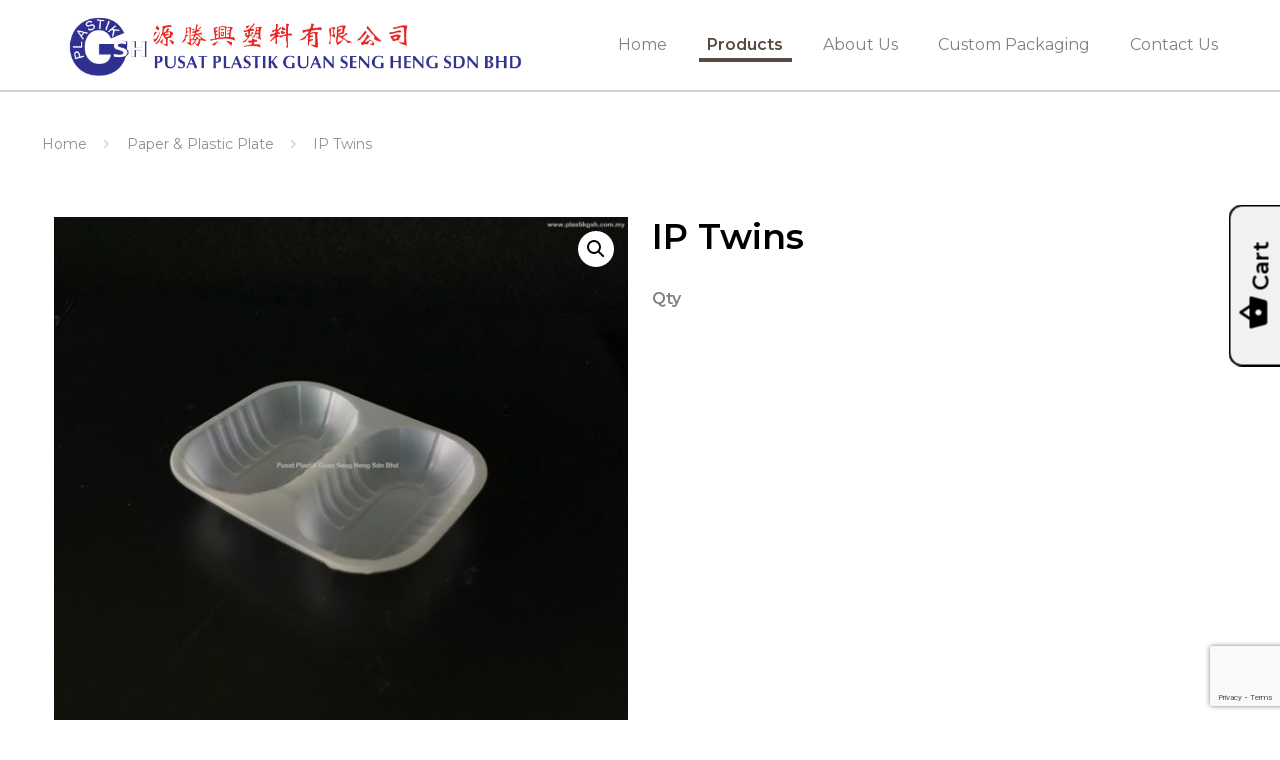

--- FILE ---
content_type: text/html; charset=utf-8
request_url: https://www.google.com/recaptcha/api2/anchor?ar=1&k=6LeWdwEVAAAAAE0LFwyHuW0dRZW9egeTmbzqNuQl&co=aHR0cDovL3d3dy5wbGFzdGlrZ3NoLmNvbS5teTo4MA..&hl=en&v=N67nZn4AqZkNcbeMu4prBgzg&size=invisible&anchor-ms=20000&execute-ms=30000&cb=b8quq2ds546u
body_size: 48801
content:
<!DOCTYPE HTML><html dir="ltr" lang="en"><head><meta http-equiv="Content-Type" content="text/html; charset=UTF-8">
<meta http-equiv="X-UA-Compatible" content="IE=edge">
<title>reCAPTCHA</title>
<style type="text/css">
/* cyrillic-ext */
@font-face {
  font-family: 'Roboto';
  font-style: normal;
  font-weight: 400;
  font-stretch: 100%;
  src: url(//fonts.gstatic.com/s/roboto/v48/KFO7CnqEu92Fr1ME7kSn66aGLdTylUAMa3GUBHMdazTgWw.woff2) format('woff2');
  unicode-range: U+0460-052F, U+1C80-1C8A, U+20B4, U+2DE0-2DFF, U+A640-A69F, U+FE2E-FE2F;
}
/* cyrillic */
@font-face {
  font-family: 'Roboto';
  font-style: normal;
  font-weight: 400;
  font-stretch: 100%;
  src: url(//fonts.gstatic.com/s/roboto/v48/KFO7CnqEu92Fr1ME7kSn66aGLdTylUAMa3iUBHMdazTgWw.woff2) format('woff2');
  unicode-range: U+0301, U+0400-045F, U+0490-0491, U+04B0-04B1, U+2116;
}
/* greek-ext */
@font-face {
  font-family: 'Roboto';
  font-style: normal;
  font-weight: 400;
  font-stretch: 100%;
  src: url(//fonts.gstatic.com/s/roboto/v48/KFO7CnqEu92Fr1ME7kSn66aGLdTylUAMa3CUBHMdazTgWw.woff2) format('woff2');
  unicode-range: U+1F00-1FFF;
}
/* greek */
@font-face {
  font-family: 'Roboto';
  font-style: normal;
  font-weight: 400;
  font-stretch: 100%;
  src: url(//fonts.gstatic.com/s/roboto/v48/KFO7CnqEu92Fr1ME7kSn66aGLdTylUAMa3-UBHMdazTgWw.woff2) format('woff2');
  unicode-range: U+0370-0377, U+037A-037F, U+0384-038A, U+038C, U+038E-03A1, U+03A3-03FF;
}
/* math */
@font-face {
  font-family: 'Roboto';
  font-style: normal;
  font-weight: 400;
  font-stretch: 100%;
  src: url(//fonts.gstatic.com/s/roboto/v48/KFO7CnqEu92Fr1ME7kSn66aGLdTylUAMawCUBHMdazTgWw.woff2) format('woff2');
  unicode-range: U+0302-0303, U+0305, U+0307-0308, U+0310, U+0312, U+0315, U+031A, U+0326-0327, U+032C, U+032F-0330, U+0332-0333, U+0338, U+033A, U+0346, U+034D, U+0391-03A1, U+03A3-03A9, U+03B1-03C9, U+03D1, U+03D5-03D6, U+03F0-03F1, U+03F4-03F5, U+2016-2017, U+2034-2038, U+203C, U+2040, U+2043, U+2047, U+2050, U+2057, U+205F, U+2070-2071, U+2074-208E, U+2090-209C, U+20D0-20DC, U+20E1, U+20E5-20EF, U+2100-2112, U+2114-2115, U+2117-2121, U+2123-214F, U+2190, U+2192, U+2194-21AE, U+21B0-21E5, U+21F1-21F2, U+21F4-2211, U+2213-2214, U+2216-22FF, U+2308-230B, U+2310, U+2319, U+231C-2321, U+2336-237A, U+237C, U+2395, U+239B-23B7, U+23D0, U+23DC-23E1, U+2474-2475, U+25AF, U+25B3, U+25B7, U+25BD, U+25C1, U+25CA, U+25CC, U+25FB, U+266D-266F, U+27C0-27FF, U+2900-2AFF, U+2B0E-2B11, U+2B30-2B4C, U+2BFE, U+3030, U+FF5B, U+FF5D, U+1D400-1D7FF, U+1EE00-1EEFF;
}
/* symbols */
@font-face {
  font-family: 'Roboto';
  font-style: normal;
  font-weight: 400;
  font-stretch: 100%;
  src: url(//fonts.gstatic.com/s/roboto/v48/KFO7CnqEu92Fr1ME7kSn66aGLdTylUAMaxKUBHMdazTgWw.woff2) format('woff2');
  unicode-range: U+0001-000C, U+000E-001F, U+007F-009F, U+20DD-20E0, U+20E2-20E4, U+2150-218F, U+2190, U+2192, U+2194-2199, U+21AF, U+21E6-21F0, U+21F3, U+2218-2219, U+2299, U+22C4-22C6, U+2300-243F, U+2440-244A, U+2460-24FF, U+25A0-27BF, U+2800-28FF, U+2921-2922, U+2981, U+29BF, U+29EB, U+2B00-2BFF, U+4DC0-4DFF, U+FFF9-FFFB, U+10140-1018E, U+10190-1019C, U+101A0, U+101D0-101FD, U+102E0-102FB, U+10E60-10E7E, U+1D2C0-1D2D3, U+1D2E0-1D37F, U+1F000-1F0FF, U+1F100-1F1AD, U+1F1E6-1F1FF, U+1F30D-1F30F, U+1F315, U+1F31C, U+1F31E, U+1F320-1F32C, U+1F336, U+1F378, U+1F37D, U+1F382, U+1F393-1F39F, U+1F3A7-1F3A8, U+1F3AC-1F3AF, U+1F3C2, U+1F3C4-1F3C6, U+1F3CA-1F3CE, U+1F3D4-1F3E0, U+1F3ED, U+1F3F1-1F3F3, U+1F3F5-1F3F7, U+1F408, U+1F415, U+1F41F, U+1F426, U+1F43F, U+1F441-1F442, U+1F444, U+1F446-1F449, U+1F44C-1F44E, U+1F453, U+1F46A, U+1F47D, U+1F4A3, U+1F4B0, U+1F4B3, U+1F4B9, U+1F4BB, U+1F4BF, U+1F4C8-1F4CB, U+1F4D6, U+1F4DA, U+1F4DF, U+1F4E3-1F4E6, U+1F4EA-1F4ED, U+1F4F7, U+1F4F9-1F4FB, U+1F4FD-1F4FE, U+1F503, U+1F507-1F50B, U+1F50D, U+1F512-1F513, U+1F53E-1F54A, U+1F54F-1F5FA, U+1F610, U+1F650-1F67F, U+1F687, U+1F68D, U+1F691, U+1F694, U+1F698, U+1F6AD, U+1F6B2, U+1F6B9-1F6BA, U+1F6BC, U+1F6C6-1F6CF, U+1F6D3-1F6D7, U+1F6E0-1F6EA, U+1F6F0-1F6F3, U+1F6F7-1F6FC, U+1F700-1F7FF, U+1F800-1F80B, U+1F810-1F847, U+1F850-1F859, U+1F860-1F887, U+1F890-1F8AD, U+1F8B0-1F8BB, U+1F8C0-1F8C1, U+1F900-1F90B, U+1F93B, U+1F946, U+1F984, U+1F996, U+1F9E9, U+1FA00-1FA6F, U+1FA70-1FA7C, U+1FA80-1FA89, U+1FA8F-1FAC6, U+1FACE-1FADC, U+1FADF-1FAE9, U+1FAF0-1FAF8, U+1FB00-1FBFF;
}
/* vietnamese */
@font-face {
  font-family: 'Roboto';
  font-style: normal;
  font-weight: 400;
  font-stretch: 100%;
  src: url(//fonts.gstatic.com/s/roboto/v48/KFO7CnqEu92Fr1ME7kSn66aGLdTylUAMa3OUBHMdazTgWw.woff2) format('woff2');
  unicode-range: U+0102-0103, U+0110-0111, U+0128-0129, U+0168-0169, U+01A0-01A1, U+01AF-01B0, U+0300-0301, U+0303-0304, U+0308-0309, U+0323, U+0329, U+1EA0-1EF9, U+20AB;
}
/* latin-ext */
@font-face {
  font-family: 'Roboto';
  font-style: normal;
  font-weight: 400;
  font-stretch: 100%;
  src: url(//fonts.gstatic.com/s/roboto/v48/KFO7CnqEu92Fr1ME7kSn66aGLdTylUAMa3KUBHMdazTgWw.woff2) format('woff2');
  unicode-range: U+0100-02BA, U+02BD-02C5, U+02C7-02CC, U+02CE-02D7, U+02DD-02FF, U+0304, U+0308, U+0329, U+1D00-1DBF, U+1E00-1E9F, U+1EF2-1EFF, U+2020, U+20A0-20AB, U+20AD-20C0, U+2113, U+2C60-2C7F, U+A720-A7FF;
}
/* latin */
@font-face {
  font-family: 'Roboto';
  font-style: normal;
  font-weight: 400;
  font-stretch: 100%;
  src: url(//fonts.gstatic.com/s/roboto/v48/KFO7CnqEu92Fr1ME7kSn66aGLdTylUAMa3yUBHMdazQ.woff2) format('woff2');
  unicode-range: U+0000-00FF, U+0131, U+0152-0153, U+02BB-02BC, U+02C6, U+02DA, U+02DC, U+0304, U+0308, U+0329, U+2000-206F, U+20AC, U+2122, U+2191, U+2193, U+2212, U+2215, U+FEFF, U+FFFD;
}
/* cyrillic-ext */
@font-face {
  font-family: 'Roboto';
  font-style: normal;
  font-weight: 500;
  font-stretch: 100%;
  src: url(//fonts.gstatic.com/s/roboto/v48/KFO7CnqEu92Fr1ME7kSn66aGLdTylUAMa3GUBHMdazTgWw.woff2) format('woff2');
  unicode-range: U+0460-052F, U+1C80-1C8A, U+20B4, U+2DE0-2DFF, U+A640-A69F, U+FE2E-FE2F;
}
/* cyrillic */
@font-face {
  font-family: 'Roboto';
  font-style: normal;
  font-weight: 500;
  font-stretch: 100%;
  src: url(//fonts.gstatic.com/s/roboto/v48/KFO7CnqEu92Fr1ME7kSn66aGLdTylUAMa3iUBHMdazTgWw.woff2) format('woff2');
  unicode-range: U+0301, U+0400-045F, U+0490-0491, U+04B0-04B1, U+2116;
}
/* greek-ext */
@font-face {
  font-family: 'Roboto';
  font-style: normal;
  font-weight: 500;
  font-stretch: 100%;
  src: url(//fonts.gstatic.com/s/roboto/v48/KFO7CnqEu92Fr1ME7kSn66aGLdTylUAMa3CUBHMdazTgWw.woff2) format('woff2');
  unicode-range: U+1F00-1FFF;
}
/* greek */
@font-face {
  font-family: 'Roboto';
  font-style: normal;
  font-weight: 500;
  font-stretch: 100%;
  src: url(//fonts.gstatic.com/s/roboto/v48/KFO7CnqEu92Fr1ME7kSn66aGLdTylUAMa3-UBHMdazTgWw.woff2) format('woff2');
  unicode-range: U+0370-0377, U+037A-037F, U+0384-038A, U+038C, U+038E-03A1, U+03A3-03FF;
}
/* math */
@font-face {
  font-family: 'Roboto';
  font-style: normal;
  font-weight: 500;
  font-stretch: 100%;
  src: url(//fonts.gstatic.com/s/roboto/v48/KFO7CnqEu92Fr1ME7kSn66aGLdTylUAMawCUBHMdazTgWw.woff2) format('woff2');
  unicode-range: U+0302-0303, U+0305, U+0307-0308, U+0310, U+0312, U+0315, U+031A, U+0326-0327, U+032C, U+032F-0330, U+0332-0333, U+0338, U+033A, U+0346, U+034D, U+0391-03A1, U+03A3-03A9, U+03B1-03C9, U+03D1, U+03D5-03D6, U+03F0-03F1, U+03F4-03F5, U+2016-2017, U+2034-2038, U+203C, U+2040, U+2043, U+2047, U+2050, U+2057, U+205F, U+2070-2071, U+2074-208E, U+2090-209C, U+20D0-20DC, U+20E1, U+20E5-20EF, U+2100-2112, U+2114-2115, U+2117-2121, U+2123-214F, U+2190, U+2192, U+2194-21AE, U+21B0-21E5, U+21F1-21F2, U+21F4-2211, U+2213-2214, U+2216-22FF, U+2308-230B, U+2310, U+2319, U+231C-2321, U+2336-237A, U+237C, U+2395, U+239B-23B7, U+23D0, U+23DC-23E1, U+2474-2475, U+25AF, U+25B3, U+25B7, U+25BD, U+25C1, U+25CA, U+25CC, U+25FB, U+266D-266F, U+27C0-27FF, U+2900-2AFF, U+2B0E-2B11, U+2B30-2B4C, U+2BFE, U+3030, U+FF5B, U+FF5D, U+1D400-1D7FF, U+1EE00-1EEFF;
}
/* symbols */
@font-face {
  font-family: 'Roboto';
  font-style: normal;
  font-weight: 500;
  font-stretch: 100%;
  src: url(//fonts.gstatic.com/s/roboto/v48/KFO7CnqEu92Fr1ME7kSn66aGLdTylUAMaxKUBHMdazTgWw.woff2) format('woff2');
  unicode-range: U+0001-000C, U+000E-001F, U+007F-009F, U+20DD-20E0, U+20E2-20E4, U+2150-218F, U+2190, U+2192, U+2194-2199, U+21AF, U+21E6-21F0, U+21F3, U+2218-2219, U+2299, U+22C4-22C6, U+2300-243F, U+2440-244A, U+2460-24FF, U+25A0-27BF, U+2800-28FF, U+2921-2922, U+2981, U+29BF, U+29EB, U+2B00-2BFF, U+4DC0-4DFF, U+FFF9-FFFB, U+10140-1018E, U+10190-1019C, U+101A0, U+101D0-101FD, U+102E0-102FB, U+10E60-10E7E, U+1D2C0-1D2D3, U+1D2E0-1D37F, U+1F000-1F0FF, U+1F100-1F1AD, U+1F1E6-1F1FF, U+1F30D-1F30F, U+1F315, U+1F31C, U+1F31E, U+1F320-1F32C, U+1F336, U+1F378, U+1F37D, U+1F382, U+1F393-1F39F, U+1F3A7-1F3A8, U+1F3AC-1F3AF, U+1F3C2, U+1F3C4-1F3C6, U+1F3CA-1F3CE, U+1F3D4-1F3E0, U+1F3ED, U+1F3F1-1F3F3, U+1F3F5-1F3F7, U+1F408, U+1F415, U+1F41F, U+1F426, U+1F43F, U+1F441-1F442, U+1F444, U+1F446-1F449, U+1F44C-1F44E, U+1F453, U+1F46A, U+1F47D, U+1F4A3, U+1F4B0, U+1F4B3, U+1F4B9, U+1F4BB, U+1F4BF, U+1F4C8-1F4CB, U+1F4D6, U+1F4DA, U+1F4DF, U+1F4E3-1F4E6, U+1F4EA-1F4ED, U+1F4F7, U+1F4F9-1F4FB, U+1F4FD-1F4FE, U+1F503, U+1F507-1F50B, U+1F50D, U+1F512-1F513, U+1F53E-1F54A, U+1F54F-1F5FA, U+1F610, U+1F650-1F67F, U+1F687, U+1F68D, U+1F691, U+1F694, U+1F698, U+1F6AD, U+1F6B2, U+1F6B9-1F6BA, U+1F6BC, U+1F6C6-1F6CF, U+1F6D3-1F6D7, U+1F6E0-1F6EA, U+1F6F0-1F6F3, U+1F6F7-1F6FC, U+1F700-1F7FF, U+1F800-1F80B, U+1F810-1F847, U+1F850-1F859, U+1F860-1F887, U+1F890-1F8AD, U+1F8B0-1F8BB, U+1F8C0-1F8C1, U+1F900-1F90B, U+1F93B, U+1F946, U+1F984, U+1F996, U+1F9E9, U+1FA00-1FA6F, U+1FA70-1FA7C, U+1FA80-1FA89, U+1FA8F-1FAC6, U+1FACE-1FADC, U+1FADF-1FAE9, U+1FAF0-1FAF8, U+1FB00-1FBFF;
}
/* vietnamese */
@font-face {
  font-family: 'Roboto';
  font-style: normal;
  font-weight: 500;
  font-stretch: 100%;
  src: url(//fonts.gstatic.com/s/roboto/v48/KFO7CnqEu92Fr1ME7kSn66aGLdTylUAMa3OUBHMdazTgWw.woff2) format('woff2');
  unicode-range: U+0102-0103, U+0110-0111, U+0128-0129, U+0168-0169, U+01A0-01A1, U+01AF-01B0, U+0300-0301, U+0303-0304, U+0308-0309, U+0323, U+0329, U+1EA0-1EF9, U+20AB;
}
/* latin-ext */
@font-face {
  font-family: 'Roboto';
  font-style: normal;
  font-weight: 500;
  font-stretch: 100%;
  src: url(//fonts.gstatic.com/s/roboto/v48/KFO7CnqEu92Fr1ME7kSn66aGLdTylUAMa3KUBHMdazTgWw.woff2) format('woff2');
  unicode-range: U+0100-02BA, U+02BD-02C5, U+02C7-02CC, U+02CE-02D7, U+02DD-02FF, U+0304, U+0308, U+0329, U+1D00-1DBF, U+1E00-1E9F, U+1EF2-1EFF, U+2020, U+20A0-20AB, U+20AD-20C0, U+2113, U+2C60-2C7F, U+A720-A7FF;
}
/* latin */
@font-face {
  font-family: 'Roboto';
  font-style: normal;
  font-weight: 500;
  font-stretch: 100%;
  src: url(//fonts.gstatic.com/s/roboto/v48/KFO7CnqEu92Fr1ME7kSn66aGLdTylUAMa3yUBHMdazQ.woff2) format('woff2');
  unicode-range: U+0000-00FF, U+0131, U+0152-0153, U+02BB-02BC, U+02C6, U+02DA, U+02DC, U+0304, U+0308, U+0329, U+2000-206F, U+20AC, U+2122, U+2191, U+2193, U+2212, U+2215, U+FEFF, U+FFFD;
}
/* cyrillic-ext */
@font-face {
  font-family: 'Roboto';
  font-style: normal;
  font-weight: 900;
  font-stretch: 100%;
  src: url(//fonts.gstatic.com/s/roboto/v48/KFO7CnqEu92Fr1ME7kSn66aGLdTylUAMa3GUBHMdazTgWw.woff2) format('woff2');
  unicode-range: U+0460-052F, U+1C80-1C8A, U+20B4, U+2DE0-2DFF, U+A640-A69F, U+FE2E-FE2F;
}
/* cyrillic */
@font-face {
  font-family: 'Roboto';
  font-style: normal;
  font-weight: 900;
  font-stretch: 100%;
  src: url(//fonts.gstatic.com/s/roboto/v48/KFO7CnqEu92Fr1ME7kSn66aGLdTylUAMa3iUBHMdazTgWw.woff2) format('woff2');
  unicode-range: U+0301, U+0400-045F, U+0490-0491, U+04B0-04B1, U+2116;
}
/* greek-ext */
@font-face {
  font-family: 'Roboto';
  font-style: normal;
  font-weight: 900;
  font-stretch: 100%;
  src: url(//fonts.gstatic.com/s/roboto/v48/KFO7CnqEu92Fr1ME7kSn66aGLdTylUAMa3CUBHMdazTgWw.woff2) format('woff2');
  unicode-range: U+1F00-1FFF;
}
/* greek */
@font-face {
  font-family: 'Roboto';
  font-style: normal;
  font-weight: 900;
  font-stretch: 100%;
  src: url(//fonts.gstatic.com/s/roboto/v48/KFO7CnqEu92Fr1ME7kSn66aGLdTylUAMa3-UBHMdazTgWw.woff2) format('woff2');
  unicode-range: U+0370-0377, U+037A-037F, U+0384-038A, U+038C, U+038E-03A1, U+03A3-03FF;
}
/* math */
@font-face {
  font-family: 'Roboto';
  font-style: normal;
  font-weight: 900;
  font-stretch: 100%;
  src: url(//fonts.gstatic.com/s/roboto/v48/KFO7CnqEu92Fr1ME7kSn66aGLdTylUAMawCUBHMdazTgWw.woff2) format('woff2');
  unicode-range: U+0302-0303, U+0305, U+0307-0308, U+0310, U+0312, U+0315, U+031A, U+0326-0327, U+032C, U+032F-0330, U+0332-0333, U+0338, U+033A, U+0346, U+034D, U+0391-03A1, U+03A3-03A9, U+03B1-03C9, U+03D1, U+03D5-03D6, U+03F0-03F1, U+03F4-03F5, U+2016-2017, U+2034-2038, U+203C, U+2040, U+2043, U+2047, U+2050, U+2057, U+205F, U+2070-2071, U+2074-208E, U+2090-209C, U+20D0-20DC, U+20E1, U+20E5-20EF, U+2100-2112, U+2114-2115, U+2117-2121, U+2123-214F, U+2190, U+2192, U+2194-21AE, U+21B0-21E5, U+21F1-21F2, U+21F4-2211, U+2213-2214, U+2216-22FF, U+2308-230B, U+2310, U+2319, U+231C-2321, U+2336-237A, U+237C, U+2395, U+239B-23B7, U+23D0, U+23DC-23E1, U+2474-2475, U+25AF, U+25B3, U+25B7, U+25BD, U+25C1, U+25CA, U+25CC, U+25FB, U+266D-266F, U+27C0-27FF, U+2900-2AFF, U+2B0E-2B11, U+2B30-2B4C, U+2BFE, U+3030, U+FF5B, U+FF5D, U+1D400-1D7FF, U+1EE00-1EEFF;
}
/* symbols */
@font-face {
  font-family: 'Roboto';
  font-style: normal;
  font-weight: 900;
  font-stretch: 100%;
  src: url(//fonts.gstatic.com/s/roboto/v48/KFO7CnqEu92Fr1ME7kSn66aGLdTylUAMaxKUBHMdazTgWw.woff2) format('woff2');
  unicode-range: U+0001-000C, U+000E-001F, U+007F-009F, U+20DD-20E0, U+20E2-20E4, U+2150-218F, U+2190, U+2192, U+2194-2199, U+21AF, U+21E6-21F0, U+21F3, U+2218-2219, U+2299, U+22C4-22C6, U+2300-243F, U+2440-244A, U+2460-24FF, U+25A0-27BF, U+2800-28FF, U+2921-2922, U+2981, U+29BF, U+29EB, U+2B00-2BFF, U+4DC0-4DFF, U+FFF9-FFFB, U+10140-1018E, U+10190-1019C, U+101A0, U+101D0-101FD, U+102E0-102FB, U+10E60-10E7E, U+1D2C0-1D2D3, U+1D2E0-1D37F, U+1F000-1F0FF, U+1F100-1F1AD, U+1F1E6-1F1FF, U+1F30D-1F30F, U+1F315, U+1F31C, U+1F31E, U+1F320-1F32C, U+1F336, U+1F378, U+1F37D, U+1F382, U+1F393-1F39F, U+1F3A7-1F3A8, U+1F3AC-1F3AF, U+1F3C2, U+1F3C4-1F3C6, U+1F3CA-1F3CE, U+1F3D4-1F3E0, U+1F3ED, U+1F3F1-1F3F3, U+1F3F5-1F3F7, U+1F408, U+1F415, U+1F41F, U+1F426, U+1F43F, U+1F441-1F442, U+1F444, U+1F446-1F449, U+1F44C-1F44E, U+1F453, U+1F46A, U+1F47D, U+1F4A3, U+1F4B0, U+1F4B3, U+1F4B9, U+1F4BB, U+1F4BF, U+1F4C8-1F4CB, U+1F4D6, U+1F4DA, U+1F4DF, U+1F4E3-1F4E6, U+1F4EA-1F4ED, U+1F4F7, U+1F4F9-1F4FB, U+1F4FD-1F4FE, U+1F503, U+1F507-1F50B, U+1F50D, U+1F512-1F513, U+1F53E-1F54A, U+1F54F-1F5FA, U+1F610, U+1F650-1F67F, U+1F687, U+1F68D, U+1F691, U+1F694, U+1F698, U+1F6AD, U+1F6B2, U+1F6B9-1F6BA, U+1F6BC, U+1F6C6-1F6CF, U+1F6D3-1F6D7, U+1F6E0-1F6EA, U+1F6F0-1F6F3, U+1F6F7-1F6FC, U+1F700-1F7FF, U+1F800-1F80B, U+1F810-1F847, U+1F850-1F859, U+1F860-1F887, U+1F890-1F8AD, U+1F8B0-1F8BB, U+1F8C0-1F8C1, U+1F900-1F90B, U+1F93B, U+1F946, U+1F984, U+1F996, U+1F9E9, U+1FA00-1FA6F, U+1FA70-1FA7C, U+1FA80-1FA89, U+1FA8F-1FAC6, U+1FACE-1FADC, U+1FADF-1FAE9, U+1FAF0-1FAF8, U+1FB00-1FBFF;
}
/* vietnamese */
@font-face {
  font-family: 'Roboto';
  font-style: normal;
  font-weight: 900;
  font-stretch: 100%;
  src: url(//fonts.gstatic.com/s/roboto/v48/KFO7CnqEu92Fr1ME7kSn66aGLdTylUAMa3OUBHMdazTgWw.woff2) format('woff2');
  unicode-range: U+0102-0103, U+0110-0111, U+0128-0129, U+0168-0169, U+01A0-01A1, U+01AF-01B0, U+0300-0301, U+0303-0304, U+0308-0309, U+0323, U+0329, U+1EA0-1EF9, U+20AB;
}
/* latin-ext */
@font-face {
  font-family: 'Roboto';
  font-style: normal;
  font-weight: 900;
  font-stretch: 100%;
  src: url(//fonts.gstatic.com/s/roboto/v48/KFO7CnqEu92Fr1ME7kSn66aGLdTylUAMa3KUBHMdazTgWw.woff2) format('woff2');
  unicode-range: U+0100-02BA, U+02BD-02C5, U+02C7-02CC, U+02CE-02D7, U+02DD-02FF, U+0304, U+0308, U+0329, U+1D00-1DBF, U+1E00-1E9F, U+1EF2-1EFF, U+2020, U+20A0-20AB, U+20AD-20C0, U+2113, U+2C60-2C7F, U+A720-A7FF;
}
/* latin */
@font-face {
  font-family: 'Roboto';
  font-style: normal;
  font-weight: 900;
  font-stretch: 100%;
  src: url(//fonts.gstatic.com/s/roboto/v48/KFO7CnqEu92Fr1ME7kSn66aGLdTylUAMa3yUBHMdazQ.woff2) format('woff2');
  unicode-range: U+0000-00FF, U+0131, U+0152-0153, U+02BB-02BC, U+02C6, U+02DA, U+02DC, U+0304, U+0308, U+0329, U+2000-206F, U+20AC, U+2122, U+2191, U+2193, U+2212, U+2215, U+FEFF, U+FFFD;
}

</style>
<link rel="stylesheet" type="text/css" href="https://www.gstatic.com/recaptcha/releases/N67nZn4AqZkNcbeMu4prBgzg/styles__ltr.css">
<script nonce="UWx7C96M6s-Gdg1195bphw" type="text/javascript">window['__recaptcha_api'] = 'https://www.google.com/recaptcha/api2/';</script>
<script type="text/javascript" src="https://www.gstatic.com/recaptcha/releases/N67nZn4AqZkNcbeMu4prBgzg/recaptcha__en.js" nonce="UWx7C96M6s-Gdg1195bphw">
      
    </script></head>
<body><div id="rc-anchor-alert" class="rc-anchor-alert"></div>
<input type="hidden" id="recaptcha-token" value="[base64]">
<script type="text/javascript" nonce="UWx7C96M6s-Gdg1195bphw">
      recaptcha.anchor.Main.init("[\x22ainput\x22,[\x22bgdata\x22,\x22\x22,\[base64]/[base64]/[base64]/ZyhXLGgpOnEoW04sMjEsbF0sVywwKSxoKSxmYWxzZSxmYWxzZSl9Y2F0Y2goayl7RygzNTgsVyk/[base64]/[base64]/[base64]/[base64]/[base64]/[base64]/[base64]/bmV3IEJbT10oRFswXSk6dz09Mj9uZXcgQltPXShEWzBdLERbMV0pOnc9PTM/bmV3IEJbT10oRFswXSxEWzFdLERbMl0pOnc9PTQ/[base64]/[base64]/[base64]/[base64]/[base64]\\u003d\x22,\[base64]\x22,\x22woDCgcKCQmtpw6LCik5+wrsDO8OFTRkYaBYqZcK+w5vDlcOKwr7CisOqw7dhwoRSbzHDpMKTW1vCjz5NwpV7fcK9wpzCj8KLw5fDjsOsw4AXwoUfw7nDu8KhN8KswpLDpUxqQX7CnsOOw7pyw4k2wq4kwq/CuB0CXhRIOlxDfMOWEcOIbMKdwpvCv8KrecOCw5hmwptnw70HDBvCuiE0TwvCgjjCrcKDw7DCom1Hf8O5w7nCm8KhVcO3w6XCrE94w7DCplQZw4xWFcK5BWfCvWVGTsO4PsKZNcKKw60/[base64]/Cv8Kqw5jDihbDkMKHw4zCqRpaw4Z6esOWBCJqcsOIVMOWw7/[base64]/wqHCk8O7wqpAw6BpUy0Hw5PCqMOOA8OAw4NYwoLDq1PClxvCn8O2w7HDrcO5QcKCwrIWwpzCq8OwwoZEwoHDqArDiAjDoksWwrTCjkrCiCZicsK9XsO1w7h5w43DlsOLXsKiBnlJasOvw5zDjMO/w57DkcKPw47Ci8OJEcKYRTPCtFDDhcOMwqLCp8O1w5nCoMKXA8OGw7k3XkJFNVDDlMOpKcOAwoNiw6YKw5zDtsKOw6cfwqTDmcKVaMOEw4Bhw5YtC8OwaQ7Cu3/[base64]/[base64]/[base64]/wr1lw6jClMKHW3h2wpwSw5PDiUjDtF3DpijDisOlQA7CjGEoGXMow7B8w5vCjcOyZiZYw5wbcmoiaH0gGzfDisKnwqvDkX7DhE5GHShewqbCqS/CrDHCuMK+Wl/CqcKYPhDCrMKcaysNBWtwQHU/[base64]/DkMOxTzs9wpTCtGXCisKfwrQ7TsO+wojDqcKlKAXDrsK0enPCmjAowqbDvgMhw4JPwpIVw5Esw6rDuMOGHsK/w4todg4QdcOcw6RkwqU+dR9DNjHDoHnCgFRew4LDqS1vOF0xw75Qw77Di8OIE8KWw6vCg8K9LcOrF8OPwrU6w5zCqWF4wqx9wppnNMOLw6bCo8OJSHPCmMOjwqt1F8O/wpXCqMKRJcOMwoJdRwrDlH8ew5/CpyrDtcOXHMO8HzVVw4fCtA8TwqNFSMKGDWHDgsKPw4YLwpTCg8KUcMO9w5knGMK0D8OKw5Qzw61Nw6HCgsOBwqkNw7vCgcK/[base64]/BytLKljDhcKEwqQdwr3Dg0gmwo3CkARkEMKaaMK/MFPCtjPDrMK2BsKmwobDoMOdJMKLS8KsLQgjw6h5wp3ChzsSTsO/[base64]/CjEECFAklG8OJecKiFsK8wp50wo/DjMKOCQzDhMKOwolpwrgRw5LCqEESwqUTdlgrw4TDgB51B3hYw6TDhXlKbhbCpsOQcTTDvMOVwqUQw65rcMONfzNBXcOJHUJEw654wpkJw6DDiMOhwp8uN3pCwoRWDsOiwpLCt0hmCTpNw6EVDkfCm8KvwpxYwoQ5wpXCucKaw6Mpw5BtwrjDtMKcw5HDpU/DocKLWSh2X3Iywq0FwpQ1VcOVwqDCkUBdB0/DusOUwqBdw68DbcK2w4ZAc2nDgBBZwpw0wo/[base64]/ChQFPJsOdw74DO1otNMOlLsKCXyvDmAvCpzU5w5DCm3l9w4rDjCFxw53DgRskV0YWDWPClcKQJzlMWsKIVSEGwoh2Lw0mX3NgH2QLw7rDmcK6wozDpHPDvhxAwrs+w7PCtl7CosOcw50xGnFIJMOCw57Do1Vrw7/CssKFRkjCnsO5BMKQwokjwqPDmUwFYzV5JWbCm2gqFMOPwqstw65QwqhuwrHDtsOjw6h4cHEIGsKEw7Z3LMKCXcOmUzrDtGhbw4vCm2DCmcKXcnLCpsOswq3CqEMdwovCrcKCFcOWw7zDpQosLgrCmMKpw6vCoMK6FAJ7TRo/QMKpwpbCi8O7w5nCnVXCoRjDmMKQw5TDmAhJWsK/YcO2Rml9bcOjwqgiwpQ5dlfDhsKdeDxId8KzwpzCu0VEw5kvV2ZiQhPCqkDCrMKNw7DDhcOSBhfDtMKiw7/DvsKXMTdfAkfCr8KXcFjCtDYswpdYw6B1TXHDnsOiw75TP0tIHMKAw7xFU8KDwptSIE1aAijChEIqXMOLwrBhwo/CuEDCpsOBwoR6U8O7RHRIcFsEwo7Cv8OzSMKuwpLDsR9UFmjCp2Jdwoh2w5HDlkR+TktPwo3CpngHZUpmP8O1IsKkw58Bw43Cg1jDoWdQw7fCmTQ0w6jDnAkFd8O5wrlZw5LDrcO/w5vDqMKqCsOyw5TDnWpcw4ZewoA/[base64]/[base64]/w5NzC8KQf8KZdSBaLQrDt8KRYjwFwrQkw4hEEsO3UH0uwrHDpzkKw4vCkWRWwp/Ds8KMOy9aDFkiGV5HworCtsK9wohOwr3CikPChcO+KsKAEVPDl8OcacKewp7DmDDCr8OJE8KsZ0nCnBXDiMOcKw3CmgnDmcKpCsOuMRE/cXhoJ27CrMK8w5QrwrNdPxZGw7/CqsK8w7PDgMKXw7DCpykBB8OBPAbDkC1Aw4rCmMOdbsOlwrfDnyLDpMKjwoYlF8KXwoPDj8OBOntNYMOQw4TCmXkaPFFrw5DDisKPw44RXx/[base64]/CghrDhcOuHmtfwphKOWLCriAyw7fCj0jDjsKNexzCqcOHwpg3H8O/JcOjUW3Cghs1wobDiD/CjcKjwrfDoMKJPVtLwo9OwrQXKsKaK8OSwojCuyFhw4HDtBdhw57DhBTCmGp+wqMfVsKMTcKKwqRjHinChm0SCMKeXmLChsKqwpFYwqoZwq8CwpjDg8OKw6/[base64]/ClsOKwqrCtUrDpi5TfCDDj8Oeb8OJw4FcasKrw7PDi8KaIMKyfcOcwoAzw4Nfw6FRwq7CvUDCoH88dcKiw6xSw5kRFHREwr8jwq/DgcKNw67DmRxdbMKYw5zCpG9LwrfDkMO3VMOycXXCoTTDlR7CsMKVfGrDlsOdcMOXwp5bfwxuQi7DocOfXz/Dl0cjeDZaeV3CoXLDjcKPHMKgLcKrViTDuirCqWTDnF1bw7s1W8O0G8OdwpDCrhQnDUDDvMK1EDYGw5t0wql7w6w2EHVxwosnKnbCpynCtktewpbCpcOSwrlGw7/DtcKgW3Qoc8KGacOiwoNQUMO+w7RhEFsiw7zDmCcma8KDB8K+OcORwooPfMK3w5vCihgQFzNSVsO2WcKRwqIFHWrCq0kwLcK+wo7DgGvCiDJRwp/CiCTDlsOBwrXCmSoWTloPF8OcwroAEMKIwrfCr8KlwoLDmA4Aw5FUblAtAsO3w5/DqGkzQcOmwp7Ct155QmvCvTIyZsOXDcKgVTzCmcOoKcOuwoEAw4DDnSrDky1YOQ4dKn3CtsOvE1LDgMKZAsKfMEBFLMK/wrZvW8OLw7pIw6XClTDCpMKcT0HDhh3Ds0fDvsK1w4JQYMKJwoLDjMOZMMOWw7LDlMOWwq1/wo/DucOsITQ3w7nDjX4cOATChMOLGMO6JxhXW8KoFcO4ag81w5kjRibCtTPDmEnCi8KvH8OOKsK/w51jamA4w61TEcOPKlILcyzCnMOSw79xJG58wo96wpPDlBDDg8O4w6TDmk0bKws6DnEXw5NgwrNbw6A6HsOTQ8O5c8K/Vn0GLBHDoFUyQcOBTjwvwrPCqSd0wo7Cl1fCqUTDoMKJwp/CmsOxPcOVb8KWMWTDkUPCocKnw4DDpcK6JyvCiMOeYMKbwo7DiQXDiMKoEcK+CEEuZBgdGsKjwrjCtVLCvsOpAsOiw6LDnhTDkcOMw4Mxw4R0wr0OZ8K8NDLCtMKlw63Ck8KYw7AMw6l7AwXCuCA+esO3wrDCqn7DmMKbR8O0ZsOSwopew7/CghrCiXkFRsO3bcOtMWVJQMKaccOwwrwzFMOfBXfDhMKiwpDDosKyVzrDgmE0EsKYFXPCjcOGw5UtwqtTHRFaG8KYFsOow5TCocO/[base64]/wpfDpsKPHw82PWUJwqjDh8K1w6vCrMKEwoMIw7/[base64]/DqMOOw70UZzPChw4two0Lw5DDhMKHwqUQHypRwoJywq/DlxjDqMK/[base64]/CksKUWcOKw4Zgw4haZ2EDbMK/wq3CvWrDmkDDiFTDtMOJwrBuwo5rwofCpV5uAHhzw5ZKVWnCnlg7SirCry/CgFIPPyYDInvCm8KjNsOYR8Otw5zDthzDscKDOMOmwr5QP8OVTkjCmsKCPmslGcKZFW/DiMKoRjDCo8O/w6zDhsOHXsO8b8KZYQJVAifCisO2ZzzDncODw7nCv8KrAhrDpVoNKcKxYFvCocOnwrE3J8OBwrN7BcKwMMKKw5rDgsKywq/CqsO0w6ZXacKHwqoeOAA8wobCjMOgJB5hRxVlwqkYwqcoVcKMf8Klwo4jfsKpwocSwqViwojCoko+w5dew7ULB3wrwrzCjXldQcOkw71aw5wSw7BMZcOzwobDgcKJw7AtYMKvC3TDi23Dj8Ovwp3DpH/CjVXDlcKvwrvCoifDhgHDl0HDisK4wp7CicOlKMKMw7UPPMO5bMKQFsOhKcKyw5gYw7g1w7rDlsKSwrQ/D8KIw4jDojhzPsK3wqR8woV2woBHw7JxE8ORBMOfWsORAU95SjUiJTjDkjjCgMObBMOdw7AOUxtmOMOzwpvCoy/[base64]/DhkLCrg/CmMKCw4AGwq40w4h2cm5UbjzCtVQnwos1w5p0w7fDtTDDuwDDgMK2NXtuwqPDicKZw5jCqD3CmcKAV8Oww7FOwp4CfDRiIcKXw6LDgsOqwo/ChMKwM8OkbwnDijlXwqLCrMOSOsKywplFwoRbYMOKw6VyAVrCoMOow6trCcKfHBDCqcKMXCIxKEgdYE7Cgk9HNW7Di8KWJmRVRcKcZ8KwwrrDuWrDjsKTw4kFw7LCmRfDs8KBLn3DkMOobsK/NFHDuE7DoldJwo5Sw7cfw47Ck37DsMO7a2LCmcK0PGfDn3TCj08Owo3Dshktw5w3w7/Coh4zw5w/N8KYGMKGw5nDij8iwqfChMO8f8O7wr1gw78iwrHCgSYNY0DCt3HCgMKIw6fCjADDh3U1SxEkFsOzwplvwofCu8OtwrvDokzChAgPwo4vecKyw6XDrMKVw5rCiDUfwp0dFcKowrXCv8OBWWcjwrAOLsOKXsKAw6gASz/DmVw5wq/[base64]/CjMKeDgY+dMKlwojCusKlw6PDvcO1NToFRgLDqwTDrMKlWysNZsKPZsO8w4bDgsOOG8K2w5MjaMK6wphDMsOpw7fDlgR5wo/Dv8KfTMOaw7Azwo5jw5TCocOKYcK/wqdsw7DDqMO9J1DDjFVdwp7Ct8O4XQfCvj7Cv8KmZsOMIhbDosOQa8KbJjwKwqNhHsO6UHV/[base64]/CisKYTsO2PVogb34pw5fDjT3DgF1pSDbDn8OmU8KMw5oAw4ZFF8KLwrnDjSLDqBI8w6w8b8OtfsOrw5jCg3Bawr1dWzfDkcOqw57ChF/DvMOHwoZNw6E8C1TChkN7dHvCvmvCo8KcK8OoN8KBwrbCpsOmwpZQHMObw41KXBfDvcOgJlDCgC8ZcEbDlMOOwpTDocObwoQhw4LCisOWwqRFw6FOwrMGw5HCgn9Aw7Vuw4w/w7AMccK7KMKCdMKyw7x5HcO3wq97DMO9w6sIw5B6woYCwqfClMOOMMK7w4nCrz5IwqtNw58fXTF2w77Dh8Oowr/[base64]/ClMOmElcbw4/[base64]/DuEooG0ojCcKiLGh9bGPCosKFai1vbHAWw4fDp8OTwr7CucO7VlY6BcKywrkKwpZCw4fDv8OmHyfDoBJkV8Kee3rCvMObfD7DgMO7GMKfw5tPwoLCgRvDs2vCuSHDkV3DhmjCpsK0KxwLw69Cw68EF8KfW8KJHw1OIQ7CpxvDlT/Dol3Djk3DhsKGwrFRwp3CoMKTHnTDnDTCicK8GCrDkWbDqMKpwrM7J8KRAmUlw5rCqnvDiU/DqMOqd8KiwqLDtwFBSHLCkynDiVrCgSJKWBHCmMO2wq06w6bDh8K3Uj/CvgNeGHbDpsKZwpvDjm7DnMOBAyvDsMOCRlBiw5AIw77DpMKPSWTCpMOrDT0rc8KBZirDsBvDgMOqMH/CmAMvKcKzwpDCiMO+WsKXw5rDsCh+wqJIwpVwDmHCpsK/[base64]/DusOXwrHDiAnDuMOxV8Obw7QNNDloNA7CiDJSwqLCuMKOBCPDuMK2MQRhZ8Ofw7vDj8KHw7HCgBbCgsOBMg7DmMKiw4IQwozCrxXClMOQNMK6w60gHTIewrXCpksUUyzCkzERV0Myw7ADwrDDusOWw6sEMTY8Nwcnwp7DnHDCpWUuF8KoAy3Di8OZcA/DqDfDsMKDBjBje8K+w7LDqWgVwqvCs8O9d8O2w7nCmcKyw5NbwqXDp8K0Wm/Cun5xwqPDlMO8w40bXD/[base64]/[base64]/[base64]/Co8KaZnjCsScfw5JufsKxEsKmDcKFw4hpw4vCu3YIw40Swpoow6AFwrp2csOlM3JswoFHw7t2Hx7DkcK1w4zDkFAww6RSbcO8w6/DjMKFZx4iw5vCkV3CoQLDrsKUZAMwwrDCo3ZAw5nCqwV3d03DqsOrwosqwo3CgcO9wok6w4o4PsOQw4TCumzCg8KmwqPCo8O2wrNOw74UGR3Dsg57wqA9w4tLKSnChQgXOMOzRzoxCDzChMKNw6bCozvDpMKIw590IMO3OcKcwrVKwq/DiMKaMcOVw6kiwpAow5ZWL2HDrH9swqgiw6kHwr/DiMOuAcOywr/Duyp8w6E6XsKhUVTCgjBTw4c1AGtbw47CtnMDQ8OjQsOQZsKPKcKhbUzChiLDgMOoMcKhCDLDslXDtcK2NcO/w5VyfcKNUMODw6fCgMKjwok/QMKTw7vDrxPDgcO9wqvCiMO7Z2IcGznDuHrDiRMLDMKqGTvDqsKrw4EoNB9ewqDCjMK2XRbCtnpRw4XCkxVgWsKodMOKw6BtwpBxaDAIwoTDvwnDmcOGDntXIwsHCFnChsOfYybDpzvCvlUcFMKtw6bChcKPWzh0wpNMwoTCrzoud1/CsxI7woZ7wrI4eXMjK8OSwpjCoMOTwrdkw6LCr8KqCCPCs8OBw4hHwrzCv2zChMOnOjjCk8K9w5MBw7kAwrLCi8Kpw5E1w5fDrUjDpsO1w5R3PgLDqcKdPnTCm1gcTF/CqsOaM8KlfMOPw75XJMKgw75YSzR5CArChRomAjxEw7h6eAgRFhQLCnoXw7Aew5E/wqwewrXCtDU3w4QJwql9XcOpw7EdAMK7b8Odw4xVwrFLIXYRwqdILMKbw5tow5HDlnBuw49BasKWTBVpwp/DrcOwcsO9wowMMQgnD8KJL3PDixF6wrPDpsOkaSjCngfCm8OSAcKwCcK8Q8OpwqXCmFE+wpUNwrPDu2jCoMOKOcOTwrjDu8Odw50OwpF8w4UmGjPCmsKeP8KFDcOvU2HDj3fDrsKNw6nDnw0Mw5N9w63Du8OGwopgwrTCtsKgfcKpG8KLZsKGdl/DtHFZworDmUtOVSrClMK4B3gAY8OdMMOxwrJ/cCjDoMKkCcKEdDfDkAbCgcKpw5/Dp1Z/wqh/wpdGwp/[base64]/w59XwrbCoMOkwpHDvsObw7XDkMK2YcKJw6p+w6V4E8OOw7JwwoPClSFeawlUwqF8woxKID9yXcKfwpDClcKbw5DChzfDjzsyN8OUW8KNUcKww5HCuMOdTznCoHFzGQTDusKoH8KhIyQnVsO2X3jDi8OBGcKQwprCtsKoG8Kpw6vDq0rDny/DpwHCpMKOwpTCksKiYG8sPigRHRDDh8KdwqDCq8OXw7vDj8OtHcOqUzAxBVUPw48+fcOocQTDk8KCw5oJw43CvgM9w5TCtcOswp/Ckg7CjMOAwqnDnMKuw6BOwqQ/LsKnwq/Ci8OnOcOZa8Oswp/DpcOpIUjCpjDDk0TCv8ORw7xcBUNlGsOowr0WD8KcwqjDgcOVbCvDosOeUsOSwq/DrMKZTMKrEjUARQ3CiMOvccK6ZVhPw6LChCM8H8O1DVZDwpvDmsOZWHzCgsKQw5NqJcOOXcOpwo5Lw6tiZsKfw6IcKiIcbABSQ17Cl8K1B8KCN27Dq8KvLMKxd30HwofCucOaXMKBcQzDqsOgw6c/DMOlw7d9w4AGdDRrLsOnDkPCqwHCuMOEIMO6KSvCj8OLwqx6wqISwqrDtMKewo3DhS00w4kiw7ARecKtBsOAWDQWPMKDw6vCmhYrXGDDu8OAdC1bBMKCThMRwp5acEbCg8OUDcKzZX7DpE/[base64]/[base64]/[base64]/HMKOwpFpw6BHwqdlB8KWDwtrA8Kmw6YOw77DpcOcwoNzw5PDpCbCsS/[base64]/[base64]/CosKtwoVLQAcxwo/DtmLDsHhFd8ORIMKZwoDDisOjw681w4HChcOYw5QtdAd1FTZywrdiw6rDuMO5P8KSGzLDjsKQwonDqMKYOsOjRMORAcKze8KsfgnDglvCvQ3DknvCpMO1DQ/DoFbDncKaw6UMw43Cii94w77Cs8OSd8KlPQJ3Vg4ZwoJaEMKIw7jClyZGAcKGw4Mrw7wbTmvCtX4cfmoEMRPCiFRPIBjDpzbCmXgZw4TDj0sjw5fCl8KyeWJXwpvCnMKpw4Ntw7J/w5xUQMOgwq7CiArDnVXCgHNHw4LDvUvDpcKGwpY2wok/[base64]/CpGVLMWMAUxzDuRBmwpzDtXNrwoZpKGrDmMK2w6LDu8OFdnXCgC/Ct8KFNsOYIn0Mwo7CtsOKwqrCnlocJ8OcBsOwwprCvmzCiDfDiWnCmCHDkQolLMKFFgZdMQ9twpx8V8KPw7IJY8KJVTkAamLDoA7CoMK8DyfDrxMbH8KrMk7DqsOeCFjDgMO/dMOsBy0hw6/DucOcez7Cu8O6UUDDlllmwqxKwqBmwoEFwp9wwpolelfDi3PDvMKTNiYXJyjCtMKuwpUANUfDrMOuZB7CrmnDm8KINcOnI8KqJMOxw6pJwqPDv03CpCnDmzQKw7XCrcKLcwNdw51vfcOyQsKXwqFNI8KxIGcVHV1lwpl2NTjCgzPDo8OZdEnDrsOTwrXDrsK/[base64]/[base64]/DtMOZMMOSwp/DgmbCisOBw4LCnsOuNT0Xw6/[base64]/[base64]/CqMKfw4/DghnCgMO4wrcEw4XDtWjCnsKUw7/DqsKaw5/Dh8O8asKJd8OXIk53wrlIw4YpEG/Ctg/CtW3CjMK6w6pAZ8KtTEo+w5dFCsOHAlAyw4fCgsKgw7zCnsKIw7gLaMOPwoTDojzDpsOQWMOMETnCrsOXc2XCiMKDw70HwrLClcOLw4JRNCHCtMK6ZRcNw7PCriZDw4LDkD5bUHEiw41IwrJPNsOMBnTDm17DgcOlwpHCmgFUw5/[base64]/[base64]/CgUDDt8KfVV9ULBbDj8K+XHPCm10mw6wow48aIAQRP2PCscKmclfCm8KnRcKXbcOnw7lPUcOdSnIOwpLDjVbDlF8bw50xFh5qw48ww5vDrl/[base64]/wpN0wpc5cMOKwozCsSHCr8KxwpnDusO+XcKWUAbDiyXCgjjDh8Knwr3CscOZw6VxwqM8w5DDrUDCpsOewpvCgXbDjMKgIwQewoEUw6xHfMKbwp4fUsK6w6vDuSrDvV/DrzU7w4FEw4HDpwjDt8KpccKEwqnCvcOVw7MzHUfDilVtw5wpwp1hwqxSw4hJeMKRLRPCv8OCw6TDrsO5eG5KwqlxHDRYw7vDo33ChWMyQMOJDGzDqW/CicKywq3DrEwjw67CuMONw58KY8KjwoPDiAjDnnLDhB16wojDhXTDgVM3DcKhOsKxwpDDpwHDpCPDj8Kvw7k4wpl/CsO+w4A+w5E6IMK+w7sNEsOSDlhFP8OhA8KhfV9awp85woXCpcOgwphjwrfDoBfDpR9QRRfCi3vDvMKew7Ngwq/DlTvCjh1hwoDCpsK5w43DqgQxwrfCuWPCtcKXH8Kxw7/[base64]/wrRpw4lawqcwwqkQd8Onw61aBmh9OBXCgkQGQmoiw4/DlEd7BlrDmgXDpMKnMsOzQU/CjjpxMcKhwrDCrzAjw67CmjfCksOaUsK/[base64]/w4tKw5HDjFjCp3jCskrCksOow48Sw4pcwrvCqMOLH8OPPhTCkcK9wqQnw6dNw6V3w6JVw6wIwqJfwp4BMVxVw4k/GS82fTfCiUI/[base64]/CnT0YbcKrVWwXQMO7WsOgwrrDj8Odw4sOw5nCtMO2ZV7Dn0hewo3DiXNhZMK4wpp4wr/CuTzChVxwWgIUwqPDrcOBw59twpkkw67DjMKwR3bDr8K7woplwpIoS8KBbQ3ClMO2wrnCtsOlwqfDoXlTw4rDgh01wpsWXgfCmMOiLCJsSS4kFcO/U8OwPEB+EcKcw5HDlVF+wpcIHkPDj0lQw4LCrnjDl8KgCAA/w5XClWYWwpXCngUBTVHDm1DCqBrCsMKRwoDDqMOTViXDoFzDkcOWNWhVw43CqCxswrUAFcKzLMOBVxBCwqprR8K2UEEcwrEuwqPDgsKwP8OgcSnDrhfCsX/DkHDDucOiwrrDocO9wpFGGcKdBg1FIn8pBUPCulrCmyPCsX7DimAoK8KUJ8KFwoTCqxzDh3zDpcKRYi3DksK3AcKZwpXDosKUU8OpQ8KKw59GOUMswpTDnGnCtMKTw4bCvQvCtlDDgSdqw4XClcOTw5NLZsK0wrTCuCnDq8KKbSzCqsKMwqIiYy18I8KFFXZKw7B/c8O6wrTCgsKfAsKFw4rCkMKqwrbCnDF9woBwwpIBw5rDucKmYErDhwTCi8KDTwU+wrxnwrEtPsKRWzkEw4bCgcOkw7NICCsiQMO1dMKhecKfSTo2wqNNw7pfYsKne8O8AcOxVMO+w5Ffw7HChMKsw7vCjVYwL8OQw5oFwqvCj8Khw69mwqBJM1BlScORw586w5k/[base64]/w7k+WMKEXMKBw6/Cm8KGZQV1HkzDqMOPQcK4GRE1VnvDlMOrIWBWY2IYwp4zw54GAcOjwqFLw6LDow05cSbCmsKNw4ctwpkdOU00w7bDtcKfNMKBUyXClMOww7rCpMKUw5zDqMKxwqnCowfDg8K/wpk/[base64]/DisKOaghyWMKiJCzCvFQIwqhfKsKFw7cWw6BjEFJUJxsXw7sPAsKzw7jDkCALdmHCtcKMdW7CvcOBw4ZIOzRvMVDDi0/CmcKZw5jDgcOUDcOswp0Tw6bCk8KwBsOTdcO3WXNqw7l2JsObwrxBw57Ck1nCnMKOO8KJwofDg3nDpkzCr8KDWlZgwpA+QwnCmkvChDXCh8KtFAEwwoXDmG7DrsOSw7XDscOKcDkOKMOcwpzCin/DisKPAjpDw5AOw57DkF3DihdCO8Omw6PCjcOcPl7Cg8KqTC/Dm8OCTijCv8OmR1PCmUQ1KMKTR8OGwp7DkMKZwprCs0zDtMKEwoNifsO6wpZRwrbCtHvCvQHDrMKKByrDpgrChsOdF1PDicOyw7PDuXZAf8KrTTHDjcOXZ8OqecKyw7Ivwp91w7nCrMK/wp7CgcKTwqYlwrLCscOSwrbDpUfDo0BOJBdPZRpEw4pWCcOLwrlgwojDmH4pK03CjVwow7cEwppZw6jChgbCh1xFw7XCn39hw53Dsz7CjElpw7QFw4Esw6ROVWLCj8OwYcOXwpjCt8KawrtVwqtXSRwaDjVtWQ7CqhweTMOqw7rCjEkPNB/DqgZ6XcOvw4rDiMKgL8Osw4p/w6oIwpjCilhNw5RUATBxU2N4C8OFFsO8woJmwoHDhcKQwrxNIcKQwr1dI8K0wooNAywYwp5Mw5TCj8OZIsO5wp7Dp8O3w6DCtsOxV0MvGw7Crj8+HMOPwp3Drh/ClD/DmF7CjMKww7kMPn7Dq13DpcO2YMO+w6FtwrQqw4DDvcOnwr5hAzDCkT4ZaWcAw5TChsOmKcO/[base64]/DqnjCs34XajYCw4fDpjXDpsOBw4nClcKmd8Oyw7k/fih1wockOnRZEhZtH8KgKQPCpsOKMzNfwoUbw4/CnsOPS8KfMR3Ctw5nw5UlFGvCiC8Ve8O+wonDjjTCnGdFA8KobQh1wrnDtGIBwoYVTcKywqDCpMOkPsO+w43CmlzDoDRew7xywq/DhMOzwpBvH8KMw6XDnMKIw4swOcKJTMO3B3TCkh3Ds8Knw5ByY8O/E8KvwrICdsObw63CvAQow4PDjHzDpBUkSSlRw412OMKSw4/Cv03Dh8O2w5XDmgghW8ObQ8OnSyzDtxrDszwONXjDrExpacO9Ow3Dv8Ogw41cDXXDlGXDkSPChcOxHMKOJ8KLw5/[base64]/UTRIw4jCozEJw5BVQH9uRyHCuh7CkmbCu8O/wocDw7LDisO2w61GEjclDsOnw6jCsRnDtmLCpsO7N8Kawq/DlXrCusOhBsKJw4UfISwhW8Orw5FSbz/[base64]/DnMKzYAEuwrluwrPChnTDmzTCp2jCqMOKwoDCsMK8CMOcw6kfMMOww4JIwpppS8O3SyHCiCMywojDvcKSw4fDsnzCn3TCthZfFsOZYsKCJ1DDjcOew5cwwr8/fx3DjQXCpcOyw6vCt8Kuw7vCv8KWwqzCrinClyxedhrCtgA0w6vCjMO8UzoSH1FGwoDCu8Kaw5UjYcKrYcKsUz0CwovDt8KPwo7Cv8KiHBTCvMK0wp9zw6nCqUQDDcODw7dkJhnDq8OgAMO/[base64]/DhyxTUMOgw7PCisKKw57DmgnCnsK0aUEkw5oMDcKHw6t0cFTCiBHCqGkFwrXDkw3DkXfCk8K5bMOXw6Jfwo3Cq3HCmWHCocKAIi3CtsK1VsOFw7HDplEwA33CrsKKeAHCnCtqwqPDusKmcTnDmMOAw54/wqYdN8OmAcKBQl/Dl1rCmz0Ww7tefXbCvsOJw47CkcOww5zCssOXw5wgwppowpvDpMKqwp/ChsORwqYpw4HCg0vCsXRdw7nDhMOww7rDqcK1w5zDgcKzF37CscKweEMqHsKqNMKCHAvCvsKNw4cawozCiMOIwovDvC9zcMKSE8KbwrrCgMKjEzPDo0FewrLCpMK3wrrDicORw5Udwo1bwpjDnsOTw4LDt8KpPMK6aBrDmcK3JcKsbBjDkcKYNAPCn8O/QzfCu8O0SsK7WsKLwoJZwqkcwrowwr/[base64]/DuRh2wpk6w4zCpMOZGhUtcsO6OzzDk1DCogAgLRYawrhfwqHCnELDhBDDikRfwqLCmkTDpVVuwpQ7wp3Cuw/DsMK8w6AfJFsddcK2w4HCvMOsw6jDhcKFwpTCpEV4fMK/wr0jwpDDv8KHB3NQwpvCkUBybcKYw7zCmcO2ecO3w7VqdsOgMsK5NzRjw6xbMsK2w5/CrA/CuMOgHzINVWErw7XCjU1cwobCtTZuccKCw7ZWbMODw4bDhnvDlcOcwrXDlVFgCh7DqMK6LAXDinJCODrDgcKnworDgsOqwqXCrQ/ChsK8BhfCssOVwrIww6/DtE44w4EcPcK6fsKbwpjCvMKnPGFLw6/DvyoydxpaWsKZwpRJY8KGwp3Dg2zCnBN2TMKTRAnCscKqwozCt8KNw7rCu0UHVCACSz90BMKnwqtSaHvCj8KGD8KcfzzCnh7CuWTCv8O+w6rCvBjDtcKawqXCg8OuC8OpOsOkKm3ComAkdMKVw4/DjsKOwrrDiMKZwqFCwqJ1woHDkMK8QcKkw4/CnErDu8KdeUjDhcKkwrIGIDbCosK/JMO+AMKEw7vDu8KveSbCkFHCpMKjwokkwppiw6N5cE0+IxhqwonCkRDDlBZeVxJsw4wjWSQ4GsObFVZ7w48wMQ4HwqIvWsKTVsK7ejfDpmXDlcKBw4HDhkHDr8ODCwR1GmfCksKxw7/Dn8K+X8OrK8OQw6DChW7DiMK9W27CiMKjH8OzworDgMO9cwzDngXDoXjDgMO6c8OtZMO3YsO3wpUFDcO2wr3CocOAQiTDjQx8wq/CqFN8wqlKw5TDi8Kmw4ATdcOQwpXDk33DmkPDksKdHGB9fMOxw4fDhMKfG0Vsw4rCkcK9wrVhYcOmw7TCoAtSw5HChBIKworCihYowr4KFsOnw695wptzXcK8QDnDvXYeQ8Kew5nCqsOWwrLDicOzw4laFG3DmMOiwq/CgRNoesO+w4pISMObw7JXVcKdw77DuhEmw6E2wonCsQ9mcsOUwpnDvcO9McK5wqrDksO0XsOww43CgBF5BHYGQXXDuMOTw404OsOUCkBxwrfDljnDnzLDunc/RcKhwo0TesK6wqMJw43DkcKuFUjCucKNX0fCpm/CncOvEcOAw6rCpV4MwpXCmcOFw7/[base64]/FhZUw5HCt3RRwrXClcKZL8OZwrAswo1vw6N8wr5/wqDDsUjCkULDiSnDgArDrxZ0JsKZCsKMU2jDriLDiAUsOMKcwrjCsMK4w7I5QcOLI8O3woLCmMK0CEvDlMOhwpQFwo4Cw7DChMOyYWrCocKlL8Ocw4/CgcKewqgHw6E0Bw3Cg8KSQVXDmyTCr1JodFpfIMOrw5HCuhJsMlnDicKeI8OsYsO3RzAcW2QIU1LCqFnClMK/w6zChMOMwoV1wqfChEbCr1zDpSzDt8ONw5vCicKtwpQYwqwNIhBAdgl5w6DDpRnDlSDCoxTCo8OJEhF5QH55woAcwoVJTMKZw7VwfybCiMK+w5HDs8OGb8OcNsK5w6HCjMKjw4HDgy7CtsOSw5HDjMOsX2gtwqPCq8OywqfDhxxlw7nCgcK+w5/Cin8Vw60GJMKuUDrCgcKEw58nG8OAI0TDkW50PmJsZ8KTw5xZLRXDqWPCnChLOVJ+ezvDhsOowqDCiXLCjT8/aANnwocsDWsKwqzCn8K/wp5Gw65Mw6fDmsK8wrADw4sAw73DqBvCqCfCucKGwq/[base64]/CvMOod8Otw6bCisOOw51EJcOQwoXCr8KkScKaXSfDpMO1wprCoz3DnTHCtcKowqDCpMOdAsOUwp/CrcONaT/CmHzDuirDv8Ofwql7wrLDiAczw4t8wpRQMMKswovCjCfDvcKRG8KoDjhENMKrGk/CvsO4DH9HeMKaIsKfw6ZBwrXDjg8/[base64]/DijrDocKpI8Ogw6xJb8K2wozCgsOHw7QBwq4XdhI/wrTDnsOmKxNGfg3CuMOAw4Zrw5A+eWACwqLClsODw5fDoXzDqMK0wppyfMKDdkZVd3xDw47DqXjDnMOgVMK2wosJw5kgwrdGV1/CnUZqOW9dfnbCrCPDuMKUwoo0woPCrsOgWMKIw4AMw7LDj0XDrVzDiDRcR3BqJ8OFNnBSwq/CrF5CKMOLwqlSbEHCt11Tw41Ww4xTLzjDgwI1w4DDpsKwwphrM8K9w4VOXBfDgTRxCHJ6wr7CjcKWSiQyw7DCssKQw4vCpcOkJcKow7/Dg8Osw69nw4rCtcKow4lwwqLCpcOvw5vDvABBw7PCkC7DhMKCFEvCvhjDuxPDkyRaNMOuNk3DvE11w69owpxOwofDrz1Owp1dwq7Dn8KHw6xtwrjDhsKrOiZ2KsKIdsOaG8KNwoDCqVXCvDHCnC8KwoTCnU/DmG0UTcKNwqLCgMKlw67CksO0w4TCscOPMMKBwq/[base64]/Dj3szw5cIOcK0ERpBw77CocOIDStjWCTDqMOJGCfCunHCjcK9TMOyY0kBw5FaQsKKwojCtxFifMKkYsKMbVHCo8K5w4l/w4XDiiTDv8OAwrYJVnQaw4/Do8KZwql3w7dfOcOQUhZNwoLChcKyOU/CtALCggZFa8Opw5lQD8ODdkRbw6vCkw45QsKZfcOmwp/CgcOtPsKzwqnDoXHCosODE04IaTINVWjDrSfDgsKsJcK4F8OfX2DDjkIpVQo6PcOYw44zw5XDii1SNXY9SMOFwoZoHDpiVHE/w5d1wqAVAEIJJMKyw40JwosOQSBaO1VeNzvCiMOXPVEwwq3CssKNEcKAFHjCmQXDqToQUiTDiMKoRMOXfsOOwrjDiUDDq0t3w7vDk3bCj8K/wqpnTsO+w6ARwqxow6LCs8Ouwq3DksOcHMOVFFYWHcOQfCY/fMOkw7jCjw7DiMKJwp3CnMKcVT7CmU0FXsKlbAbCu8ObY8OuWCHDp8OKdcKDWsK0wrnDrFgLw4wpw4DDp8OrwpF2RQ/[base64]/[base64]/wrbDhEXDlFBmw59HbCbDqMKhB8K5w7fClS9JRiElGMKqUMOpNw3CicKcP8KDw7QcacKHwokMQcKHwoxUeUvDn8Klw57CvcK7wqc4XwQXwp/Cgn5pTkLCvX4Gwq8uw6PDgFJ+w7AlOQwHw78Qw4vChsKOw5XDsnNbwrIDSsKVw5kvRcKfwpTCpMOxbMO5w6M/dAMXw6vDm8OidhDDh8Kvw4BWwrjDh18XwrRqbsK7w7HDpcKrP8KrQDHCmFVqUU3CrMKcDGTDgXPDvMKlw73DtsOMw7xVZhbCk2PCnHUAw6VIEsKbL8KmWV3Dl8Kewr8AwqRAW1bCsWXCu8K/UTlRAw4BEFXCh8KjwrJ6w4/[base64]/AUdwZ1hTw4A2w5lRwpfDtRwUI17DmMKtw7sFwoI\\u003d\x22],null,[\x22conf\x22,null,\x226LeWdwEVAAAAAE0LFwyHuW0dRZW9egeTmbzqNuQl\x22,0,null,null,null,1,[21,125,63,73,95,87,41,43,42,83,102,105,109,121],[7059694,125],0,null,null,null,null,0,null,0,null,700,1,null,0,\[base64]/76lBhn6iwkZoQoZnOKMAhmv8xEZ\x22,0,0,null,null,1,null,0,0,null,null,null,0],\x22http://www.plastikgsh.com.my:80\x22,null,[3,1,1],null,null,null,1,3600,[\x22https://www.google.com/intl/en/policies/privacy/\x22,\x22https://www.google.com/intl/en/policies/terms/\x22],\x22wlGOzLivPHU0TJnFTV4l5nQQrU7Y67Li7OgvTy3H1EY\\u003d\x22,1,0,null,1,1769709111862,0,0,[248],null,[250,167,76,188],\x22RC-4z56QMKM3fOoLw\x22,null,null,null,null,null,\x220dAFcWeA5RDrbFG71tUctM-u64utw9kwkiPfqMvpypKbNebTpJOzWOA2Eh-WRkhUDBKBVkchCJddLDs3Us7WXopnoDJuCqp5hSdA\x22,1769791911826]");
    </script></body></html>

--- FILE ---
content_type: text/css
request_url: http://www.plastikgsh.com.my/wp-content/themes/gshplastik/style.css?ver=17.4
body_size: 2402
content:
/*

Theme Name: GSH PLASTIK

Author: Perfect Viral

Description: Custom WordPress Theme.

Theme URI: 

Author URI: https://www.perfectviral.com

Version: 1.0

*/

.woocommerce .product .related.products h2, .woocommerce .product .upsells.products h2 {
	font-size: 25px !important;
	line-height: 25px;
	text-align: center;
	background: #fff;
	position: relative;
	margin-top: -26px;
	width: 26%;
	margin: 0 auto;
	margin-top: -28px;
	margin-bottom: 35px;
	z-index:9999;
}

.woocommerce .product .related.products, .woocommerce .product .upsells.products {
border:0 !important;
}
.single-product .products_wrapper.isotope_wrapper::before {
	content: "";
	width: 70%;
	height: 2px;
	background: #bcbdbf;
	margin: 0 auto;
	display: block;
	position: relative;
	top: -49px;
}
.single-product .ui-tabs .ui-tabs-nav {
	border-color: #bcbdbf;
	margin: 0 auto;
}
.single-product .ui-tabs .ui-tabs-nav li.ui-state-active a::after {
	background: #000;
}
.single-product .ui-tabs .ui-tabs-nav li {
	border: 0;
}
.single-product .ui-widget-content {
	border: 0;
	width: 98%;
	margin: 0 auto;
}
#back_to_top {
	display: none;
}
.xoo-wsc-items-count {
	display: none;
}
.xoo-wsc-container {
	background-color: #f1f1f3 !important;
}
.single-product .ui-tabs .ui-tabs-nav li.ui-state-active::after {
	background:#000 !important;
	height:1px; bottom:-1px;
}
.single-product .ui-tabs .ui-tabs-nav li.ui-state-active a::after{ display:none;}
.xoo-wsc-basket {
	background: #f1f1f3;
	box-shadow: unset;
	border: 2px solid;
	padding: 5px 35px;
	transform: rotate(-90deg);
	right: -56px;
	border-bottom: 0;
	border-bottom-right-radius: 0;
	border-bottom-left-radius: 0;
	margin: 0;
}
.xoo-wsc-modal.xoo-wsc-active .xoo-wsc-basket {
	right: 244px !important;
}
.xoo-wsc-basket::after {
	content: "Cart";
	font-size: 22px;
	font-weight: 600;
}
.icon-help::before {
	color: #fff;
}
.alert_info .alert_icon {
	background: #2e308f !important;
}
.alert_info {
	background: #e5d9c3 !important;
	color: #515151 !important;
}
.single-product .ui-tabs .ui-tabs-nav{ background:none;}
.single-product #tab-description, .single-product #tab-reviews {
	border: 2px solid #bcbdbf;
	margin-top: 40px !important;
	margin: 0 auto;
	width: 99%;
}
.single-product.woocommerce .product .related.products, .woocommerce .product .upsells.products {
	margin-top: 90px;
}
.button.xoo-wsc-cart.btn, .button.xoo-wsc-chkt.btn, .button.xoo-wsc-cont.btn {
	color: #fff !important;
}
.woocommerce ul.products li.product .desc {
	text-align: center;
}
.woocommerce ul.products li.product .price {
	display: inline-block !important;
	font-size: 15px !important;
	color: #404040 !important;
}
.price.bleft {
	border-left: 1px solid #404040;
	padding-left: 10px;
	margin-left: 6px;
	line-height: 15px;
}
.header_image {
	background-size: cover !important;
	padding: 72px 35px;
	position: relative;
}
.prod-search {
	position: absolute;
	bottom: -75px;
	right: 260px;
}

.prod-search button {
	display: none;
}
.woocommerce-products-header {
	padding: 0 10px;
}
.aside_left .widget-area {
	border: none !important;
}
.header_image h1 {
	color: #404042;
	font-size: 40px;
	font-weight: bold;
}
.woocommerce-Price-amount.amount {
	color: #404040;
}
.image_frame .image_wrapper .image_links, .portfolio_group.masonry-hover .portfolio-item .masonry-hover-wrapper .hover-desc {
	background: #e5d9c3 !important;
}
.image_frame .image_wrapper .image_links a:hover {
	background: #e5d9c3 !important;
	color: #603813 !important;
}
.image_frame .image_wrapper .image_links a {
	color: #603813 !important;
}
#Top_bar .menu > li.current-menu-item > a, #Top_bar .menu > li.current_page_item > a {
	font-weight: 600;
}
#slide-1-layer-4, #slide-3-layer-4, #slide-2-layer-4 {
	border: 2px solid #fff !important;
}
.hesperiden .tp-bullet {
	width: 40px !important;
	height: 8px !important;
	border: none !important;
	border-radius: 0 !important;
	background: #fff !important;
}
.hesperiden .tp-bullet.selected {
	background: #c1b49a !important;
}
.menu-line-below-80 #Top_bar:not(.is-sticky) .menu > li > a::after {
	top: 42% !important;
}
.vc_single_image-wrapper.vc_box_border_grey {
	margin: 0;
}
.paddingcustom {
	padding: 0 30px !important;
}
.mrzo {
	margin-bottom: 0 !important;
}
.vc_general.vc_btn3.vc_btn3-size-md.vc_btn3-shape-rounded.vc_btn3-style-modern.vc_btn3-color-grey {
	background: transparent;
	border-radius: 0;
	border: 2px solid #3b2314;
	color: #3b2314;
	font-size: 16px;
	margin: 0;
}
.vc_row.wpb_row.vc_inner.vc_row-fluid.nomr {
	margin-bottom: 0;
}
.paddingbgtop {
	padding-top: 50px;
}
.vc_row.wpb_row.vc_row-fluid.mpotups {
	top: -124px;
	margin-bottom: -125px;
}
.vc_row.wpb_row.vc_row-fluid.fullimgling {
	position: relative;
	z-index: 99;
	position: relative;
}
.columns.products .column.one-third {
	text-align: center;
	border: 3px solid #656567;
	margin: 8px;
	padding-top: 7%;
	padding-bottom: 7%;
	background: #f1f1f3;
	min-width: -moz-min-content;
	min-height: 120px;
	position: relative;
}
.product_title a:hover {
	text-decoration: navajowhite;
	color: #222;
}
.product_title {
	position: absolute;
	text-align: center;
	width: 100%;
	top: 65%;
}
.columns.products {
	float: left;
	width: 99%;
}
.product_title a {
	text-decoration: none;
	color: #000;
	font-size: 16px;
	margin-top: 20px;
	display: block;
}
.address_footer li.fli {
	width: 15%;
	float: left;
}
.address_footer li.lasli {
	width: 85%;
	float: left;
}
.address_footer {
	padding: 15px 0 0 15px;
	overflow: hidden;
}
#Footer .widgets_wrapper .column:last-child {
	border-left: 1px solid #b8b9bb;
	margin-right: 0;
	position: relative;
	top: 25px;
	padding-left: 70px;
	width: 43%;
}
#Footer .footer_copy {
	border-top: 1px solid #603813 !important;
	margin-top: 30px;
}
#Footer .footer_copy .one {
	margin-bottom: 10px !important;
	padding-top: 20px !important;
}
.follous ul li a {
	background: #414141;
	color: #fff !important;
	padding: 6px;
	display: inline-block;
	font-size: 20px;
	border-radius: 36px;
	width: 26px;
	height: 26px;
	text-align: center;
}
.follous {
	float: left;
	margin-top: 15px;
	padding-bottom: 10px;
}
.follous ul {
	margin-top: 10px;
}
.follous ul li {
	display: inline-block;
}
#Footer .widget_mfn_menu ul li a {
	background: transparent !important;
	color: #666 !important;
	border: none;
	padding: 0;
}
#Footer .widgets_wrapper .widget {
	padding: 0 !important;
}
#Footer .widget_mfn_menu ul li.current_page_item a {
	color: #666 !important;
}
.widget > h3 {
	font-weight: 500;
}
body:not(.template-slider) #Header {
	min-height: 90px !important;
	border-bottom: 2px solid #d1d2d4;
}
#Subheader::after {
	display: none !important;
}
.widget-area::before {
	background: none;
}
.aside_left .widget-area::before {
	display: none;
}
.xoo-wsc-basket {
	top: 36% !important;
}
.single-product .summary.entry-summary.column.one-second .price {
	float: left;
}
.single-product .price.bleft {
	margin-left: 12px;
}
.single-product .cart {
	float: left;
	width: 100%;
}
.single-product .product_meta {
	float: left;
	width: 100%;
}
.single-product .product_title.entry-title {
	text-align: left !important;
}
.single-product.woocommerce .product div.entry-summary h1.product_title::after {
	display: none !important;
}
.single-product .price.bleft {
	color: #404040 !important;
}
.single-product.woocommerce .product div.entry-summary .price {
	font-size: 24px;
}
.single-product.woocommerce .product div.entry-summary .price {
	line-height: 20px;
}
.single-product .price.bleft {
	border-left: 1px solid #404040;
}
.single-product .woocommerce-product-details__short-description {
	float: left;
}
.qtyinner {
	float: left;
	width: 100%;
}
.qtyinner h2 {
	color: #808185;
	font-size: 16px;
	margin-bottom: 10px;
}
.woocommerce button.button, .woocommerce a.button_theme:not(.action_button), .woocommerce a.checkout-button, .woocommerce input[type="button"], .woocommerce input[type="reset"], .woocommerce input[type="submit"], .button-stroke .woocommerce a.checkout-button {
	background-color: #808185 !important;
	color: #fff !important;
	font-size: 16px !important;
}
.single-product.single-product.woocommerce .product div.entry-summary .product_meta{ display:none;}
.woocommerce div.product form.cart div.quantity {
	width: 100%;
}
.single-product .single_add_to_cart_button.button.alt {
	background: #808185 !important;
	font-weight: bold !important;
}

@media (max-width: 400px) {
	.desc_wrapper h4.title {
	font-size: 8px !important;
	line-height: 12px !important;
}
}

@media (max-width: 767px) {
	.vc_row.wpb_row.vc_row-fluid.vc_column-gap-10.vc_row-o-equal-height.vc_row-flex .vc_column-inner {
	padding: 15px 0 0 0 !important;
}
	.wpb_wrapper > div {
	margin-bottom: 0px !important;
}
}

--- FILE ---
content_type: text/javascript
request_url: http://www.plastikgsh.com.my/wp-includes/js/jquery/ui/tabs.min.js?ver=1.11.4
body_size: 3858
content:
/*!
 * jQuery UI Tabs 1.11.4
 * http://jqueryui.com
 *
 * Copyright jQuery Foundation and other contributors
 * Released under the MIT license.
 * http://jquery.org/license
 *
 * http://api.jqueryui.com/tabs/
 */
!function(t){"function"==typeof define&&define.amd?define(["jquery","./core","./widget"],t):t(jQuery)}(function(l){return l.widget("ui.tabs",{version:"1.11.4",delay:300,options:{active:null,collapsible:!1,event:"click",heightStyle:"content",hide:null,show:null,activate:null,beforeActivate:null,beforeLoad:null,load:null},_isLocal:(a=/#.*$/,function(t){var e=(t=t.cloneNode(!1)).href.replace(a,""),i=location.href.replace(a,"");try{e=decodeURIComponent(e)}catch(t){}try{i=decodeURIComponent(i)}catch(t){}return 1<t.hash.length&&e===i}),_create:function(){var e=this,t=this.options;this.running=!1,this.element.addClass("ui-tabs ui-widget ui-widget-content ui-corner-all").toggleClass("ui-tabs-collapsible",t.collapsible),this._processTabs(),t.active=this._initialActive(),l.isArray(t.disabled)&&(t.disabled=l.unique(t.disabled.concat(l.map(this.tabs.filter(".ui-state-disabled"),function(t){return e.tabs.index(t)}))).sort()),!1!==this.options.active&&this.anchors.length?this.active=this._findActive(t.active):this.active=l(),this._refresh(),this.active.length&&this.load(t.active)},_initialActive:function(){var i=this.options.active,t=this.options.collapsible,a=location.hash.substring(1);return null===i&&(a&&this.tabs.each(function(t,e){if(l(e).attr("aria-controls")===a)return i=t,!1}),null!==(i=null===i?this.tabs.index(this.tabs.filter(".ui-tabs-active")):i)&&-1!==i||(i=!!this.tabs.length&&0)),!1!==i&&-1===(i=this.tabs.index(this.tabs.eq(i)))&&(i=!t&&0),i=!t&&!1===i&&this.anchors.length?0:i},_getCreateEventData:function(){return{tab:this.active,panel:this.active.length?this._getPanelForTab(this.active):l()}},_tabKeydown:function(t){var e=l(this.document[0].activeElement).closest("li"),i=this.tabs.index(e),a=!0;if(!this._handlePageNav(t)){switch(t.keyCode){case l.ui.keyCode.RIGHT:case l.ui.keyCode.DOWN:i++;break;case l.ui.keyCode.UP:case l.ui.keyCode.LEFT:a=!1,i--;break;case l.ui.keyCode.END:i=this.anchors.length-1;break;case l.ui.keyCode.HOME:i=0;break;case l.ui.keyCode.SPACE:return t.preventDefault(),clearTimeout(this.activating),void this._activate(i);case l.ui.keyCode.ENTER:return t.preventDefault(),clearTimeout(this.activating),void this._activate(i!==this.options.active&&i);default:return}t.preventDefault(),clearTimeout(this.activating),i=this._focusNextTab(i,a),t.ctrlKey||t.metaKey||(e.attr("aria-selected","false"),this.tabs.eq(i).attr("aria-selected","true"),this.activating=this._delay(function(){this.option("active",i)},this.delay))}},_panelKeydown:function(t){this._handlePageNav(t)||t.ctrlKey&&t.keyCode===l.ui.keyCode.UP&&(t.preventDefault(),this.active.focus())},_handlePageNav:function(t){return t.altKey&&t.keyCode===l.ui.keyCode.PAGE_UP?(this._activate(this._focusNextTab(this.options.active-1,!1)),!0):t.altKey&&t.keyCode===l.ui.keyCode.PAGE_DOWN?(this._activate(this._focusNextTab(this.options.active+1,!0)),!0):void 0},_findNextTab:function(t,e){var i=this.tabs.length-1;for(;-1!==l.inArray(t=(t=i<t?0:t)<0?i:t,this.options.disabled);)t=e?t+1:t-1;return t},_focusNextTab:function(t,e){return t=this._findNextTab(t,e),this.tabs.eq(t).focus(),t},_setOption:function(t,e){"active"!==t?"disabled"!==t?(this._super(t,e),"collapsible"===t&&(this.element.toggleClass("ui-tabs-collapsible",e),e||!1!==this.options.active||this._activate(0)),"event"===t&&this._setupEvents(e),"heightStyle"===t&&this._setupHeightStyle(e)):this._setupDisabled(e):this._activate(e)},_sanitizeSelector:function(t){return t?t.replace(/[!"$%&'()*+,.\/:;<=>?@\[\]\^`{|}~]/g,"\\$&"):""},refresh:function(){var t=this.options,e=this.tablist.children(":has(a[href])");t.disabled=l.map(e.filter(".ui-state-disabled"),function(t){return e.index(t)}),this._processTabs(),!1!==t.active&&this.anchors.length?this.active.length&&!l.contains(this.tablist[0],this.active[0])?this.tabs.length===t.disabled.length?(t.active=!1,this.active=l()):this._activate(this._findNextTab(Math.max(0,t.active-1),!1)):t.active=this.tabs.index(this.active):(t.active=!1,this.active=l()),this._refresh()},_refresh:function(){this._setupDisabled(this.options.disabled),this._setupEvents(this.options.event),this._setupHeightStyle(this.options.heightStyle),this.tabs.not(this.active).attr({"aria-selected":"false","aria-expanded":"false",tabIndex:-1}),this.panels.not(this._getPanelForTab(this.active)).hide().attr({"aria-hidden":"true"}),this.active.length?(this.active.addClass("ui-tabs-active ui-state-active").attr({"aria-selected":"true","aria-expanded":"true",tabIndex:0}),this._getPanelForTab(this.active).show().attr({"aria-hidden":"false"})):this.tabs.eq(0).attr("tabIndex",0)},_processTabs:function(){var o=this,t=this.tabs,e=this.anchors,i=this.panels;this.tablist=this._getList().addClass("ui-tabs-nav ui-helper-reset ui-helper-clearfix ui-widget-header ui-corner-all").attr("role","tablist").delegate("> li","mousedown"+this.eventNamespace,function(t){l(this).is(".ui-state-disabled")&&t.preventDefault()}).delegate(".ui-tabs-anchor","focus"+this.eventNamespace,function(){l(this).closest("li").is(".ui-state-disabled")&&this.blur()}),this.tabs=this.tablist.find("> li:has(a[href])").addClass("ui-state-default ui-corner-top").attr({role:"tab",tabIndex:-1}),this.anchors=this.tabs.map(function(){return l("a",this)[0]}).addClass("ui-tabs-anchor").attr({role:"presentation",tabIndex:-1}),this.panels=l(),this.anchors.each(function(t,e){var i,a,s,n=l(e).uniqueId().attr("id"),r=l(e).closest("li"),h=r.attr("aria-controls");o._isLocal(e)?(s=(i=e.hash).substring(1),a=o.element.find(o._sanitizeSelector(i))):(i="#"+(s=r.attr("aria-controls")||l({}).uniqueId()[0].id),(a=o.element.find(i)).length||(a=o._createPanel(s)).insertAfter(o.panels[t-1]||o.tablist),a.attr("aria-live","polite")),a.length&&(o.panels=o.panels.add(a)),h&&r.data("ui-tabs-aria-controls",h),r.attr({"aria-controls":s,"aria-labelledby":n}),a.attr("aria-labelledby",n)}),this.panels.addClass("ui-tabs-panel ui-widget-content ui-corner-bottom").attr("role","tabpanel"),t&&(this._off(t.not(this.tabs)),this._off(e.not(this.anchors)),this._off(i.not(this.panels)))},_getList:function(){return this.tablist||this.element.find("ol,ul").eq(0)},_createPanel:function(t){return l("<div>").attr("id",t).addClass("ui-tabs-panel ui-widget-content ui-corner-bottom").data("ui-tabs-destroy",!0)},_setupDisabled:function(t){l.isArray(t)&&(t.length?t.length===this.anchors.length&&(t=!0):t=!1);for(var e,i=0;e=this.tabs[i];i++)!0===t||-1!==l.inArray(i,t)?l(e).addClass("ui-state-disabled").attr("aria-disabled","true"):l(e).removeClass("ui-state-disabled").removeAttr("aria-disabled");this.options.disabled=t},_setupEvents:function(t){var i={};t&&l.each(t.split(" "),function(t,e){i[e]="_eventHandler"}),this._off(this.anchors.add(this.tabs).add(this.panels)),this._on(!0,this.anchors,{click:function(t){t.preventDefault()}}),this._on(this.anchors,i),this._on(this.tabs,{keydown:"_tabKeydown"}),this._on(this.panels,{keydown:"_panelKeydown"}),this._focusable(this.tabs),this._hoverable(this.tabs)},_setupHeightStyle:function(t){var i,e=this.element.parent();"fill"===t?(i=e.height(),i-=this.element.outerHeight()-this.element.height(),this.element.siblings(":visible").each(function(){var t=l(this),e=t.css("position");"absolute"!==e&&"fixed"!==e&&(i-=t.outerHeight(!0))}),this.element.children().not(this.panels).each(function(){i-=l(this).outerHeight(!0)}),this.panels.each(function(){l(this).height(Math.max(0,i-l(this).innerHeight()+l(this).height()))}).css("overflow","auto")):"auto"===t&&(i=0,this.panels.each(function(){i=Math.max(i,l(this).height("").height())}).height(i))},_eventHandler:function(t){var e=this.options,i=this.active,a=l(t.currentTarget).closest("li"),s=a[0]===i[0],n=s&&e.collapsible,r=n?l():this._getPanelForTab(a),h=i.length?this._getPanelForTab(i):l(),i={oldTab:i,oldPanel:h,newTab:n?l():a,newPanel:r};t.preventDefault(),a.hasClass("ui-state-disabled")||a.hasClass("ui-tabs-loading")||this.running||s&&!e.collapsible||!1===this._trigger("beforeActivate",t,i)||(e.active=!n&&this.tabs.index(a),this.active=s?l():a,this.xhr&&this.xhr.abort(),h.length||r.length||l.error("jQuery UI Tabs: Mismatching fragment identifier."),r.length&&this.load(this.tabs.index(a),t),this._toggle(t,i))},_toggle:function(t,e){var i=this,a=e.newPanel,s=e.oldPanel;function n(){i.running=!1,i._trigger("activate",t,e)}function r(){e.newTab.closest("li").addClass("ui-tabs-active ui-state-active"),a.length&&i.options.show?i._show(a,i.options.show,n):(a.show(),n())}this.running=!0,s.length&&this.options.hide?this._hide(s,this.options.hide,function(){e.oldTab.closest("li").removeClass("ui-tabs-active ui-state-active"),r()}):(e.oldTab.closest("li").removeClass("ui-tabs-active ui-state-active"),s.hide(),r()),s.attr("aria-hidden","true"),e.oldTab.attr({"aria-selected":"false","aria-expanded":"false"}),a.length&&s.length?e.oldTab.attr("tabIndex",-1):a.length&&this.tabs.filter(function(){return 0===l(this).attr("tabIndex")}).attr("tabIndex",-1),a.attr("aria-hidden","false"),e.newTab.attr({"aria-selected":"true","aria-expanded":"true",tabIndex:0})},_activate:function(t){var t=this._findActive(t);t[0]!==this.active[0]&&(t=(t=!t.length?this.active:t).find(".ui-tabs-anchor")[0],this._eventHandler({target:t,currentTarget:t,preventDefault:l.noop}))},_findActive:function(t){return!1===t?l():this.tabs.eq(t)},_getIndex:function(t){return t="string"==typeof t?this.anchors.index(this.anchors.filter("[href$='"+t+"']")):t},_destroy:function(){this.xhr&&this.xhr.abort(),this.element.removeClass("ui-tabs ui-widget ui-widget-content ui-corner-all ui-tabs-collapsible"),this.tablist.removeClass("ui-tabs-nav ui-helper-reset ui-helper-clearfix ui-widget-header ui-corner-all").removeAttr("role"),this.anchors.removeClass("ui-tabs-anchor").removeAttr("role").removeAttr("tabIndex").removeUniqueId(),this.tablist.unbind(this.eventNamespace),this.tabs.add(this.panels).each(function(){l.data(this,"ui-tabs-destroy")?l(this).remove():l(this).removeClass("ui-state-default ui-state-active ui-state-disabled ui-corner-top ui-corner-bottom ui-widget-content ui-tabs-active ui-tabs-panel").removeAttr("tabIndex").removeAttr("aria-live").removeAttr("aria-busy").removeAttr("aria-selected").removeAttr("aria-labelledby").removeAttr("aria-hidden").removeAttr("aria-expanded").removeAttr("role")}),this.tabs.each(function(){var t=l(this),e=t.data("ui-tabs-aria-controls");e?t.attr("aria-controls",e).removeData("ui-tabs-aria-controls"):t.removeAttr("aria-controls")}),this.panels.show(),"content"!==this.options.heightStyle&&this.panels.css("height","")},enable:function(i){var t=this.options.disabled;!1!==t&&(t=void 0!==i&&(i=this._getIndex(i),l.isArray(t)?l.map(t,function(t){return t!==i?t:null}):l.map(this.tabs,function(t,e){return e!==i?e:null})),this._setupDisabled(t))},disable:function(t){var e=this.options.disabled;if(!0!==e){if(void 0===t)e=!0;else{if(t=this._getIndex(t),-1!==l.inArray(t,e))return;e=l.isArray(e)?l.merge([t],e).sort():[t]}this._setupDisabled(e)}},load:function(t,a){t=this._getIndex(t);function s(t,e){"abort"===e&&n.panels.stop(!1,!0),i.removeClass("ui-tabs-loading"),r.removeAttr("aria-busy"),t===n.xhr&&delete n.xhr}var n=this,i=this.tabs.eq(t),t=i.find(".ui-tabs-anchor"),r=this._getPanelForTab(i),h={tab:i,panel:r};this._isLocal(t[0])||(this.xhr=l.ajax(this._ajaxSettings(t,a,h)),this.xhr&&"canceled"!==this.xhr.statusText&&(i.addClass("ui-tabs-loading"),r.attr("aria-busy","true"),this.xhr.done(function(t,e,i){setTimeout(function(){r.html(t),n._trigger("load",a,h),s(i,e)},1)}).fail(function(t,e){setTimeout(function(){s(t,e)},1)})))},_ajaxSettings:function(t,i,a){var s=this;return{url:t.attr("href"),beforeSend:function(t,e){return s._trigger("beforeLoad",i,l.extend({jqXHR:t,ajaxSettings:e},a))}}},_getPanelForTab:function(t){t=l(t).attr("aria-controls");return this.element.find(this._sanitizeSelector("#"+t))}});var a});